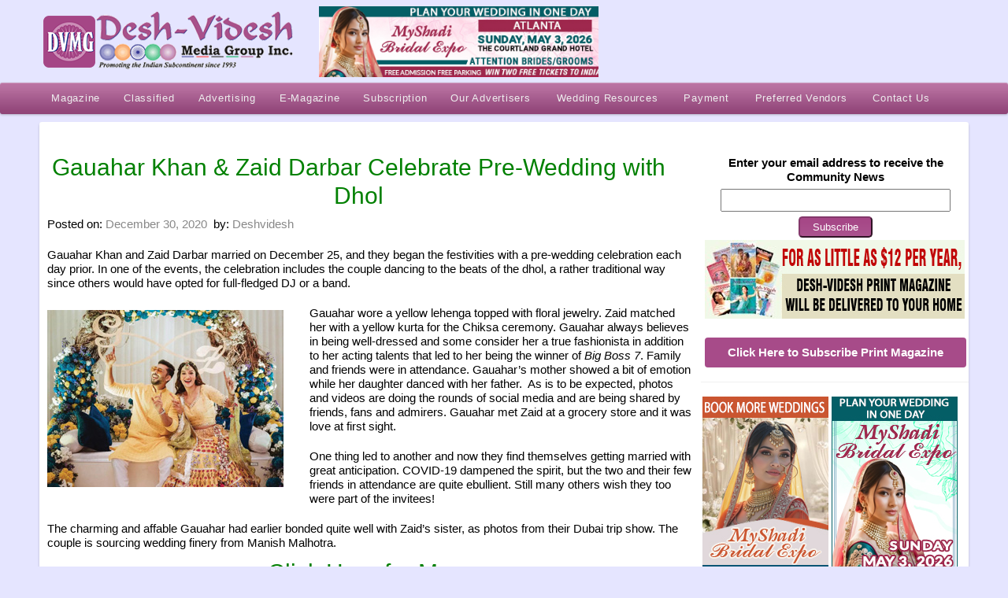

--- FILE ---
content_type: text/css
request_url: https://www.deshvidesh.com/wp-content/themes/deshvidesh/shortcodes.css
body_size: 10511
content:
.one_half{width:48%;}
.one_third{width:30.66%;}
.two_third{width:65.33%;}
.one_fourth{width:22%;}
.three_fourth{width:74%;}
.one_fifth{width:16.8%;}
.two_fifth{width:37.6%;}
.three_fifth{width:58.4%;}
.four_fifth{width:79.2%;}
.one_sixth{width:13.33%;}
.five_sixth{width:82.67%;}
.custom_column{position:relative;margin:0;float:left;}
.one_half,.one_third,.two_third,.three_fourth,.one_fourth,.one_fifth,.two_fifth,.three_fifth,.four_fifth,.one_sixth,.five_sixth{position:relative;margin-right:4%;float:left;min-height:1px;margin-bottom:0;}
.last{margin-right:0!important;clear:right;}

/* Clear Floats 
-------------------------------------------------------------- */
.clearboth,.divider_padding{width:100%;height:0px;line-height:0;font-size:0px;clear:both;display:block;}
.divider_padding{padding-bottom:40px}
#intro_inner:after,
#slider_module:after,
.jqueryslidemenu ul:after,
#content_inner:after,
#sidebar_inner:after,
#main_inner:after,
#outro_inner:after,
#footer_inner:after,
#sub_footer_inner:after,
.post_grid:after,
.post_list_module:after,
.single_post_module:after,
.post_nav_module:after,
.share_this_content:after,
.about_author_content:after,
.additional_posts_module:after,
.widget:after,.page:after,
.clearfix:after{content:" ";display:block;height:0;font-size:0;clear:both;visibility:hidden;}

/* 
===============================================================================================================
02. COLOR VARIATION CLASSES
=============================================================================================================== */

/* Backgrounds & Borders 
-------------------------------------------------------------- */
.red{background-color:#700 !important;border-color:#700 !important;}
.orange{background-color:#e98813 !important;border-color:#e98813 !important;}
.yellow{background-color:#f7c808 !important;border-color:#f7c808 !important;}
.green{background-color:#74941f !important;border-color:#74941f !important;}
.olive{background-color:#3a491a !important;border-color:#3a491a !important;}
.teal{background-color:#089 !important;border-color:#089 !important;}
.blue{background-color:#00437f !important;border-color:#00437f !important;}
.deepblue{background-color:#092334 !important;border-color:#092334 !important;}
.purple{background-color:#4b2c5a !important;border-color:#4b2c5a !important;}
.hotpink{background-color:#bc006e !important;border-color:#bc006e !important;}
.slategrey{background-color:#3b424a !important;border-color:#3b424a !important;}
.mauve{background-color:#625b56 !important;border-color:#625b56 !important;}
.pearl{background-color:#ab998f !important;border-color:#ab998f !important;}
.steelblue{background-color:#788794 !important;border-color:#788794 !important;}
.mossgreen{background-color:#717a75 !important;border-color:#717a75 !important;}
.wheat{background-color:#79745d !important;border-color:#79745d !important;}
.coffee{background-color:#372e25 !important;border-color:#372e25 !important;}
.copper{background-color:#6b3c02 !important;border-color:#6b3c02 !important;}
.silver{background-color:#ddd !important;border-color:#d0d0d0 !important;color:#444!important;}
.black{background-color:#111 !important;border-color:#111 !important;}
.white{background-color:#fff !important;border-color:#eee !important;color:#aaa!important;}
.white .colored_box_title{background:none;border-bottom:1px dashed #eee;color:#999;}
.titled_box_title.white{background:url(images/shortcodes/th.png) repeat-x 0 0 #F3F3F3;}
 
/* Icon Variations 
-------------------------------------------------------------- */
.red_sprite,.red_numbers li:before{background-image:url(images/shortcodes/sprites/custom_sprite_770000.png) !important;}
.orange_sprite,.orange_numbers li:before{background-image:url(images/shortcodes/sprites/custom_sprite_e98813.png) !important;}
.yellow_sprite,.yellow_numbers li:before{background-image:url(images/shortcodes/sprites/custom_sprite_f7c808.png) !important;}
.green_sprite,.green_numbers li:before{background-image:url(images/shortcodes/sprites/custom_sprite_74941f.png) !important;}
.olive_sprite,.olive_numbers li:before{background-image:url(images/shortcodes/sprites/custom_sprite_3a491a.png) !important;}
.teal_sprite,.teal_numbers li:before{background-image:url(images/shortcodes/sprites/custom_sprite_008899.png) !important;}
.blue_sprite,.blue_numbers li:before{background-image:url(images/shortcodes/sprites/custom_sprite_00437f.png) !important;}
.deepblue_sprite,.deepblue_numbers li:before{background-image:url(images/shortcodes/sprites/custom_sprite_092334.png) !important;}
.purple_sprite,.purple_numbers li:before{background-image:url(images/shortcodes/sprites/custom_sprite_4b2c5a.png) !important;}
.hotpink_sprite,.hotpink_numbers li:before{background-image:url(images/shortcodes/sprites/custom_sprite_bc006e.png) !important;}
.slategrey_sprite,.slategrey_numbers li:before{background-image:url(images/shortcodes/sprites/custom_sprite_3b424a.png) !important;}
.mauve_sprite,.mauve_numbers li:before{background-image:url(images/shortcodes/sprites/custom_sprite_625b56.png) !important;}
.pearl_sprite,.pearl_numbers li:before{background-image:url(images/shortcodes/sprites/custom_sprite_ab998f.png) !important;}
.steelblue_sprite,.steelblue_numbers li:before{background-image:url(images/shortcodes/sprites/custom_sprite_788794.png) !important;}
.mossgreen_sprite,.mossgreen_numbers li:before{background-image:url(images/shortcodes/sprites/custom_sprite_717a75.png) !important;}
.wheat_sprite,.wheat_numbers li:before{background-image:url(images/shortcodes/sprites/custom_sprite_79745d.png) !important;}
.coffee_sprite,.coffee_numbers li:before{background-image:url(images/shortcodes/sprites/custom_sprite_372e25.png) !important;}
.copper_sprite,.copper_numbers li:before{background-image:url(images/shortcodes/sprites/custom_sprite_6b3c02.png) !important;}
.silver_sprite,.silver_numbers li:before{background-image:url(images/shortcodes/sprites/custom_sprite_dddddd.png) !important;}
.black_sprite,.black_numbers li:before{background-image:url(images/shortcodes/sprites/custom_sprite_222222.png) !important;}

/* Text Variations 
-------------------------------------------------------------- */
.red_text,.red_sprite a{color:#700 !important;}
.orange_text,.orange_sprite a{color:#e98813 !important;}
.yellow_text,.yellow_sprite a{color:#f7c808 !important;}
.green_text,.green_sprite a{color:#74941f !important;}
.olive_text,.olive_sprite a{color:#3a491a !important;}
.teal_text,.teal_sprite a{color:#089 !important;}
.blue_text,.blue_sprite a{color:#00437f !important;}
.deepblue_text,.deepblue_sprite a{color:#092334 !important;}
.purple_text,.purple_sprite a{color:#4b2c5a !important;}
.hotpink_text,.hotpink_sprite a{color:#bc006e !important;}
.slategrey_text,.slategrey_sprite a{color:#3b424a !important;}
.mauve_text,.mauve_sprite a{color:#625b56 !important;}
.pearl_text,.pearl_sprite a{color:#ab998f !important;}
.steelblue_text,.steelblue_sprite a{color:#788794 !important;}
.mossgreen_text,.mossgreen_sprite a{color:#717a75 !important;}
.wheat_text,.wheat_sprite a{color:#79745d !important;}
.coffee_text,.coffee_sprite a{color:#372e25 !important;}
.copper_text,.copper_sprite a{color:#6b3c02 !important;}
.silver_text,.silver_sprite a{color:#ddd !important;}
.black_text,.black_sprite a{color:#111 !important;}

/* 
===============================================================================================================
03. FANCY BUTTONS & LINKS
=============================================================================================================== */

/* Fancy Buttons 
-------------------------------------------------------------- */
.button_link,.fancy_button,#searchsubmit,#submit{background:url(images/shortcodes/button_overlay.png) repeat-x 0 0 #111;text-transform:uppercase;border:1px solid #111;margin:5px 10px 5px 0;display:inline-block;letter-spacing:1px;padding:10px 30px;line-height:15px;font-size:12px;color:#f8f8f8;}
.button_link:hover,.fancy_button:hover,#searchsubmit:hover,#submit:hover{text-decoration:none!important;cursor:pointer;color:#fff;}
.fancy_button::-moz-focus-inner{border:0;padding:0;}
.small_button{line-height:10px;font-size:10px;padding:8px 15px 7px;}
.large_button,.call_to_action{font-size:18px;padding:15px 40px;}

/* Fancy Links 
-------------------------------------------------------------- */
.email_link{padding-left:22px;margin-right:10px;background:url(images/shortcodes/sprites/custom_sprite_dddddd.png) no-repeat -340px -283px;}
.twitter_link{padding-left:22px;margin-right:10px;background:url(images/shortcodes/sprites/custom_sprite_dddddd.png) no-repeat -659px -85px;}
.download_link{padding-left:22px;margin-right:10px;background:url(images/shortcodes/sprites/custom_sprite_dddddd.png) no-repeat -262px -363px;}
.fancy_link{margin-right:10px;display:inline-block;}
.fancy_link:hover{text-decoration:underline;}
.download_link:hover,.email_link:hover,.download_link:hover{text-decoration:underline!important;}

/* Simple Form Styles 
-------------------------------------------------------------- */
.textfield,.password,#s{border:1px solid #eee;background:transparent;padding:10px;}
.textarea,#comment{border:1px solid #eee;background:transparent;padding:10px;width:97%;}
.textfield_label{display: inline-block;margin-left: 10px;}
#commentform p{margin-bottom:10px;}
#footer #s,#footer .textfield,#footer .password,#footer .textarea{background:url(images/shortcodes/dark_opacity_strip.png) repeat-x 0 85%;border-color:rgba(0,0,0,0.15) rgba(0,0,0,0.06) rgba(255,255,255,0.15) rgba(0,0,0,0.06);border-style:solid;border-width:1px;color:inherit;overflow:hidden;}
#footer .textarea{background-position: 0 90%;} 
#footer #s:focus,#footer .textfield:focus,#footer .textarea:focus{opacity:.8;}

/* Search Widget 
-------------------------------------------------------------- */
#searchsubmit{font-size:11px;margin-right:0;padding: 10px 18px;}
.screen-reader-text{display:none;}

/* 
===============================================================================================================
04. FANCY FORMS SHORTCODE
=============================================================================================================== */

/* Forms Shortcode
-------------------------------------------------------------- */
.mysite_form_row{margin-bottom:10px;}
.mysite_form_row label:first-child{display:block;}
.radio_row label:first-child,.checkbox_row label:first-child{display:inline-block;padding-right:10px;}
.mysite_required,.mysite_name_required,.mysite_email_required,.mysite_zip_required,.mysite_date_required{display:none;}
.mysite_form .checkbox{float:left;}
.mysite_form .textfield{width:200px;}
.mysite_form .textarea{width:80%;}
.radio_label{padding-right:10px;}
.mysite_form .checkbox,.mysite_form .radio{width:20px;height:25px;padding:0 5px 0 0;background:url(images/shortcodes/checkbox.png) no-repeat;display:inline-block;vertical-align:middle;line-height:25px;}
.mysite_form .radio{background:url(images/shortcodes/radio.png) no-repeat;}
.mysite_form .select{background:url(images/shortcodes/select.png) no-repeat right 0;border:1px solid #E0E0E0;color:#aaa;height:35px;line-height:35px;overflow:hidden;padding:0 10px;position:absolute;width:200px;}
.mysite_form select.styled{height:35px!important;width:223px!important;}

/* Contact Form Widget 
-------------------------------------------------------------- */
.mysite_contact_form_widget .name_row label,.mysite_contact_form_widget .email_row label,.mysite_contact_form_widget .captcha_row label{width:30%;float:right;}
.mysite_contact_form_widget .textarea_row label:first-child{display:none;}
.mysite_contact_form_widget .textfield{width:55%;}
.mysite_contact_form_widget .textarea{width:85%;}

/* Required Error
-------------------------------------------------------------- */
.mysite_message.errors{color:#c31b00;padding:15px 20px;margin-bottom:20px;letter-spacing:.3px;background:#ffcccc;border:1px solid #ff9999;}
.mysite_message.errors ul{list-style:none;margin:0;padding:0;}
.mysite_message.errors li{background:url(images/shortcodes/error.png) no-repeat 0 2px;padding-left:22px;}
.required_error{border:1px solid #ff9999!important;}

/*
=============================================================================================================== 
05. FANCY BOXES
=============================================================================================================== */

.colored_box_content,.fancy_box_content,.titled_box_content{position:relative;overflow:hidden;clear:both;padding:20px;}
.colored_box p:last-child,.fancy_box_content p:last-child,.titled_box_content p:last-child{margin-bottom:10px;}

/* Fancy Boxes 
-------------------------------------------------------------- */
.fancy_box{border:1px solid #fff;margin:2px 2px 20px;color:#888;background-color:#f8f8f8;}
.fancy_box_title{font-size:12px;line-height:30px;text-transform:uppercase;letter-spacing:1px;border-bottom:1px solid #fff;margin:0;padding:5px 20px;background:#f3f3f3 url(images/shortcodes/th.png) 0 0 repeat-x;}
.colored_box{background:url(images/shortcodes/button_overlay.png) repeat-x 0 0 #111;border:1px solid #111;margin-bottom:20px;color:#fff;}
.colored_box_title{background:url(images/shortcodes/colored_box_title.png) repeat-x bottom right;padding:10px 20px;}
.titled_box{margin-bottom:20px;color:#888;}
.titled_box_title{background:url(images/shortcodes/button_overlay.png) repeat-x 0 0 #111;border:1px solid #111;padding:10px 20px;}
.titled_box_content{padding:20px;border:1px solid #e5e5e5;margin:0;}
.colored_box_title,.titled_box_title{text-transform:uppercase;letter-spacing:1px;line-height:10px;font-size:11px;color:#fff;margin:0;}

/* Fancy Code & Pre Boxes 
-------------------------------------------------------------- */
code,pre{font-family:"Courier New","Consolas",Courier,monospace;white-space:pre;overflow:auto;font-size:11px;margin-bottom:20px;}
.fancy_code_box,.fancy_pre_box{border:1px solid #eee;margin-bottom:20px;line-height:20px;background:#fff;padding:0 20px;display:block;overflow:auto;}
.fancy_code_box{background:url(images/shortcodes/code.gif) repeat 0 0;border-top:transparent;}

/* Alert Boxes 
-------------------------------------------------------------- */
.download_box,.warning_box,.success_box,.info_box,.note_box{padding:20px 15px 20px 55px;margin-bottom:20px;font-size:14px;letter-spacing:.3px;}
.download_box a,.warning_box a,.success_box a,.info_box a,.note_box a{text-decoration:underline !important;}
.info_box{background:#bfe4f9 url(images/shortcodes/icons/info.png) no-repeat 10px 15px;border:1px solid #68a2cf;}
.note_box{background:#fdebae url(images/shortcodes/icons/notebook.png) no-repeat 10px 15px;border:1px solid #e6c555;}
.warning_box{background:#ffcccc url(images/shortcodes/icons/stop.png) no-repeat 10px 15px;border:1px solid #ff9999;}
.download_box{background:#dee3ab url(images/shortcodes/icons/down_alt.png) no-repeat 10px 15px;border:1px solid #a3c159;}
.info_box,.info_box a{color:#2e6093;}
.note_box,.note_box a{color:#9e660d;}
.warning_box,.warning_box a{color:#c31b00;}
.download_box,.download_box a{color:#5e6f33;}

/* 
===============================================================================================================
06. FANCY IMAGES & GALLERIES
=============================================================================================================== */

/* Framed Images Etc. 
-------------------------------------------------------------- */
.wp-caption{margin-bottom:20px;padding-top:12px;text-align:center;}
.wp-caption-text{margin-bottom:0px;text-align:center;}
.single_post_image a,.single_post_image a:hover,
.post_grid_image a,.post_grid_image a:hover,
.post_list_image a,.post_list_image a:hover,
.positioning a,.positioning a:hover,
.fancy_image_load,.fancy_image_load:hover{text-decoration:none!important;}

/* Image Effect
-------------------------------------------------------------- */
.shadow_frame{display:inline-block;position:relative;}
.shadow_frame img{display:block;margin:0 auto;position:relative;}
.shadow_frame .image_shadow{min-height:8px;}
.transparent_frame{position:relative;display:inline-block;}
.transparent_border{position:absolute;top:0;left:0;border:5px solid #000;opacity:.15;width:290px;height:217px;}

/* Fancy Images
-------------------------------------------------------------- */
.fancy_images{margin-left:-20px;}
.fancy_image{float:left;margin-left:20px;margin-bottom:20px;}
.fancy_images.has_captions .fancy_image_load img{padding-bottom:25px;}
.fancy_images.has_captions .fancy_image{margin-bottom:45px;}
.fancy_image_caption{bottom:-17px;color:#aaa;font-size:11px;height:20px;overflow:hidden;position:absolute;text-align:center;text-shadow:1px 1px 0 #fff;width:100%;}
 
/* Nivo Slider Shortcode
-------------------------------------------------------------- */
.nivoSlider{position:relative;}
.nivoSlider img{position:absolute;top:0px;left:0px;}
.nivoSlider a.nivo-imageLink{position:absolute;top:0px;left:0px;width:100%;height:100%;border:0;padding:0;margin:0;z-index:6;display:none;}
.nivo-slice{display:block;position:absolute;z-index:5;height:100%;}
.nivo-box{display:block;position:absolute;z-index:5;}
.nivo-caption{position:absolute;left:0px;bottom:0px;background:#000;color:#fff;opacity:0.8;width:100%;z-index:8;}
.nivo-caption p{padding:10px 20px;margin:0;}
.nivo-caption a{display:inline !important;}
.nivo-html-caption{display:none;}
.nivo-controlNav{float:right;padding:10px;}
.nivo-controlNav a{position:relative;z-index:9;cursor:pointer;display:block;width:22px;height:22px;background:url(images/sliders/nivo_bullets.png) no-repeat;text-indent:-9999px;border:0;margin-right:3px;float:left;}
.nivo-controlNav a.active{font-weight:bold;background-position:0 -22px;}
.nivo-directionNav a{position:absolute;top:45%;z-index:9;cursor:pointer;display:block;width:40px;height:40px;background:url(images/sliders/nivo_arrows.png) no-repeat;text-indent:-9999px;border:0;}
a.nivo-nextNav{background-position:-40px 0;right:15px;}
a.nivo-prevNav{left:15px;}

/* PNG Preloaders
-------------------------------------------------------------- */
.post_list_image,.mysite_form_row,.mysite_nivo_sc{position:relative;}
.mysite_preloader,.mysite_preloader_large{position:absolute;top:50%;margin-top:-17px;left:50%;margin-left:-17px; display:none;}
.mysite_preloader img,.mysite_preloader_large img,.mysite_contact_feedback img{height:35px;width:35px;padding:0!important;margin:0!important;outline:none!important;border:none!important;background-color:transparent!important;}
.mysite_contact_feedback{display:none;vertical-align:top;margin-left:0px;margin-top:10px;height:30px;overflow:hidden;}
.mysite_contact_feedback img{width:16px;height:30px;background-position:bottom left;}
.mysite_preloader img{width:26px;height:26px;}

/* 
===============================================================================================================
07. FANCY TYPOGRAPHY
=============================================================================================================== */

/* Fancy Lists 
-------------------------------------------------------------- */
.fancy_list,.sitemap_list{padding-left:0;}
.fancy_list li,.sitemap_list li{padding-left:22px;list-style:none;margin-top:5px;background:url(images/shortcodes/sprites/custom_sprite_dddddd.png) no-repeat -303px -320px;}
.fancy_list .comment_list{background:url(images/shortcodes/sprites/custom_sprite_dddddd.png) no-repeat -380px -241px;}
.fancy_list .bullet_list{background:url(images/shortcodes/sprites/custom_sprite_dddddd.png) no-repeat -67px -557px;}
.fancy_list .check_list{background:url(images/shortcodes/sprites/custom_sprite_dddddd.png) no-repeat -461px -161px;}
.fancy_list .minus_list{background:url(images/shortcodes/sprites/custom_sprite_dddddd.png) no-repeat -101px -518px;}
.fancy_list .plus_list{background:url(images/shortcodes/sprites/custom_sprite_dddddd.png) no-repeat -141px -478px;}
.fancy_list .star_list{background:url(images/shortcodes/sprites/custom_sprite_dddddd.png) no-repeat -581px -41px;}
.fancy_list .arrow_list{background:url(images/shortcodes/sprites/custom_sprite_dddddd.png) no-repeat -303px -320px;}
.fancy_list .circle_arrow{background:url(images/shortcodes/sprites/custom_sprite_dddddd.png) no-repeat -619px -2px;}
.fancy_list .triangle_arrow{background:url(images/shortcodes/sprites/custom_sprite_dddddd.png) no-repeat -500px -124px;}
.sitemap_list .children{padding-left:0;}

/* Icons
-------------------------------------------------------------- */
.icon_teaser{margin-bottom:20px;}
.icon_teaser .icon{float:left;padding-right:10px;padding-top:0;}
.icon_teaser .icon_text{overflow:hidden;}
.icon_teaser_link{display:inline-block;}
.icon_teaser h3{margin-bottom:5px;line-height:25px;}
.icon_teaser p{margin-bottom:5px;}
.icon_banner{border:1px solid rgba(0,0,0,.03);background:url(images/shortcodes/icon_banner_bg.png) repeat-x center top;
box-shadow:0 1px 0 #fff inset,-1px 0 0 rgba(255,255,255,0.5) inset,1px 0 0 rgba(255,255,255,0.5) inset,0 1px 1px rgba(0,0,0,0.02);
display:block;height:128px;text-align:center;margin-bottom:10px;}
.icon_banner .icon{display:block;padding-top:27px;}

/* Dropcaps 
-------------------------------------------------------------- */
.dropcap,.dropcap3,.dropcap4{text-align:center;float:left;color:#fff;}
.dropcap {background:url(images/shortcodes/sprites/custom_sprite_dddddd.png) no-repeat -7px -343px;margin:0 10px -5px 0;line-height:42px;font-size:25px;height:44px;width:40px;}
.dropcap4{background:url(images/shortcodes/button_overlay.png) repeat-x 0 0 #111;border:1px solid #111;line-height:35px;margin:0 10px 0 0;font-size:17px;height:35px;width:35px;}
.dropcap3{background:url(images/shortcodes/sprites/custom_sprite_dddddd.png) no-repeat -6px -406px;line-height:35px;margin-right:5px;font-size:15px;height:40px;width:40px;}
.dropcap2{display:block;float:left;font-size:40px;line-height:40px;margin:0 8px -5px 0;}

/* Pullquotes 
-------------------------------------------------------------- */
.pullquote,.pullquote2,.pullquote3,.pullquote4{display:inline-block;float:left;margin-right:4%;margin-top:20px!important;margin-bottom:20px!important;width:40%;}
.pullquote,.pullquote2,.pullquote3{font-family:"Times New Roman",Georgia,Times,serif;letter-spacing:-.5px;font-size:22px;line-height:30px;}
.pullquote{border:1px solid #fff;padding:19px;}
.pullquote2{border-left:3px solid;font-size:16px;line-height:25px;letter-spacing:0;padding:0 0 0 17px;width:36%;}
.pullquote3{border-top:4px double #e0e0e0;border-bottom:4px double #e0e0e0;padding:22px 0;margin-top:20px !important;}
.pullquote4{background:url(images/shortcodes/button_overlay.png) repeat-x 0 0 #111;border:1px solid #111;color:#f8f8f8;padding:19px;font-size:14px;}
.quotes:before{content:'\201C';font-weight:bold;margin-right:5px;font-size:150%;display:inline;vertical-align:middle;}
.quotes:after{content:'\201D';font-weight:bold;margin-left:5px;font-size:150%;display:inline;vertical-align:middle;}
.pullquote.aligncenter,.pullquote2.aligncenter,.pullquote3.aligncenter,.pullquote4.aligncenter{float:none;text-align:left;width:auto;display:block;}
.pullquote.alignleft,.pullquote.aligncenter{margin-left:2px;}
.pullquote.alignright,.pullquote.aligncenter{margin-right:2px;}

/* Blockquotes 
-------------------------------------------------------------- */
blockquote{font-size:14px;margin:20px 0;padding:5px 5px 5px 45px;background:url(images/shortcodes/sprites/custom_sprite_dddddd.png) no-repeat 0 -619px;}
blockquote p{margin-bottom:0;}
cite{font-size:10px;color:#aaa;}

/* Fancy Tables 
-------------------------------------------------------------- */
.minimal_table,.fancy_table{border-collapse:separate;margin-bottom:20px;border-spacing:0;width:100%;vertical-align:middle;}
.minimal_table th{background:#333;color:#fff;font-size:11px;padding:10px 20px;text-transform:uppercase;letter-spacing:1px;font-weight:normal;vertical-align:middle;text-align:left;}
.minimal_table td{padding:10px 20px;border-bottom:1px solid #e9e9e9;}
.fancy_table{width:99%;border:1px solid #fff;}
.fancy_table th{letter-spacing:1px;font-weight:normal;vertical-align:middle;border-bottom:1px solid #fff;background:#f3f3f3 url(images/shortcodes/th.png) 0 0 repeat-x;text-align:center;padding:15px 20px;text-shadow:1px 1px 1px #fff;font-size:14px;}
.fancy_table td{padding:10px 20px;border-top:1px solid #eee;text-align:center;}
.fancy_table tr:hover{background:#f3f3f3 url(images/shortcodes/th.png) 0 0 repeat-x;}
.fancy_table th:first-child,.fancy_table td:first-child{text-align:left;padding-left:30px;}

/* Highlight Styles 
-------------------------------------------------------------- */
.highlight{padding:2px 6px;color:#fff;background:#111;}
.highlight2{padding:1px;border-bottom:1px dashed;font-style:italic;}

/* Fancy Headers 
-------------------------------------------------------------- */
.fancy_header{margin-bottom: 20px;
padding: 6px 0px;
background: #a54686;
width: 100%;
text-align: center;}
.fancy_header span{background-color:#888;color: #fff;
font-size: 18px;
letter-spacing: 0px;
padding: 4px 12px;
background-image: none !important;}
.fancy_header3{background:url(images/shortcodes/stripes.png) repeat 0 0;clear:both;line-height:12px;margin:14px 0;padding-left:0;padding-bottom:0;}
.fancy_header3 span{background-color:#f9f9f9;color:#888;font-size:12px;letter-spacing:1px;padding-right:5px;text-transform:uppercase;}
.fancy_header2{margin-bottom:30px;display:block;position:relative;text-align:center;}
.fancy_header2 span{text-shadow:0 1px 1px #fff;border:4px solid #eee;border:4px solid rgba(0,0,0,0.02);color:#c5c5c5;color:rgba(0,0,0,0.15);background:url(images/shortcodes/fancy_header2.jpg) repeat 0 center;font-family:georgia;font-size:20px;line-height:30px;font-style:italic;display:block;padding:70px 20px;overflow:hidden;}
.fancy_header2 span:first-line{font-size:60px;line-height:100%;}
.fancy_header2 span small{font-size:90%;}
.fancy_header2 span br{margin-bottom:10px;}

/* Fancy Dividers 
-------------------------------------------------------------- */
.divider{background:url(images/shortcodes/inset_line.png) left center no-repeat;clear:both;display:block;height:20px;margin:30px 0;text-align:right;width:100%;}
.top{background-position:right center;}
.top a{color:#ccc;display:block;font-size:8px;line-height:18px;text-decoration:none;}
.top a:hover{text-decoration:none;}
hr{margin-top:20px;margin-bottom:19px;background:#eee;color:#eee;height:1px;}

/* 
===============================================================================================================
08. JQUERY TABS
=============================================================================================================== */

.featured_tabs li,.tabs li,.tabs_framed li,.tabs_button li,.tabs_vertical li{padding:0;margin:0;list-style-type:none;float:left;}
.featured_tabs a,.tabs a,.tabs_framed a,.tabs_button a,.tabs_vertical a{display:block;text-decoration:none;position:relative;text-transform:uppercase;letter-spacing:1px;font-size:10px;line-height:10px;}

/* Tabs 
-------------------------------------------------------------- */
.tabs{padding:5px 1px;margin:0;list-style-type:none;height:30px;background:url(images/shortcodes/divider_shadow_inset.png) no-repeat right 32px;border-bottom:1px solid #fff;}
.tabs a{height:25px;margin-right:20px;padding:0 0 10px 1px;}
.tabs a:hover{text-decoration:none;color:#444;}
.tabs a.current{cursor:default;color:#333;cursor:default;background:url(images/shortcodes/up-arrow.png) no-repeat center bottom;}
.tabs_content{display:none;padding:20px 0;}
.tabs_container{margin-bottom:40px;}

/* Framed Tabs 
-------------------------------------------------------------- */
.tabs_framed{padding:0;margin:0;list-style-type:none;clear:left;height:25px;border-bottom:1px solid #E5E5E5;}
.tabs_framed a{border:1px solid #E5E5E5;background:#fafafa;padding:7px 30px;margin-right:2px;color:#ccc;}
.tabs_framed a:hover{text-decoration:none;background:#fff;color:#999;}
.tabs_framed a.current{cursor:default;border-bottom:1px solid #fff;color:#333;background:#fff;}
.tabs_framed_content{display:none;background-color:#fff;border:1px solid #E5E5E5;border-width:0 1px 1px 1px;padding:15px 30px;}
.tabs_framed_container{margin-bottom:40px;}

/* Button Tabs 
-------------------------------------------------------------- */
.tabs_button{padding:0;margin:0;list-style-type:none;height:30px;}
.tabs_button a{padding:5px 0;margin-right:20px;}
.tabs_button a:hover{text-decoration:none;color:#888;}
.tabs_button a.current{cursor:default;color:#eee;padding:5px 15px;cursor:default;background:url(images/shortcodes/button_overlay.png) repeat-x 0 0 #111;border:1px solid #111;}
.tabs_button_content{display:none;padding:20px 0;overflow:visible;}
.tabs_button_container{margin-bottom:20px;}

/* Vertical Tabs 
-------------------------------------------------------------- */
.tabs_vertical,.featured_tabs{padding:0;margin:0;list-style-type:none;text-shadow:0px 1px 1px #fff;font-size:16px;}
.tabs_vertical li,.featured_tabs li{float:none;background:url(images/shortcodes/tab_middle.png) right 0 repeat-y;}
.tabs_vertical li a,.featured_tabs li a{z-index:20;line-height:20px;padding:10px 0;color:#aaa;margin-right:1px;}
.tabs_vertical a:hover,.featured_tabs a:hover{text-decoration:none;color:#888;}
.tabs_vertical_frame,.featured_tabs_frame{float:left;width:240px;margin-bottom:90px;position:relative;}
.tabs_vertical_frame .bg_top,.featured_tabs_frame .bg_top{height:81px;position:absolute;width:100%;}
.tabs_vertical_frame .bg_bottom,.featured_tabs_frame .bg_bottom{background:url(images/shortcodes/tab_bottom.png) right top no-repeat;height:90px;position:absolute;width:100%;}
.tabs_vertical li:first-child,.featured_tabs li:first-child{background:url(images/shortcodes/tab_top.png) right 0 no-repeat;}
.tabs_vertical_content,.featured_tabs_content{display:block;overflow:hidden;padding-left:4%;padding-top:5px;}
.tabs_vertical li.current,.featured_tabs li.current_page_item{background:none;}
.tabs_vertical li.current span,.featured_tabs li.current_page_item span{background:url(images/shortcodes/sprites/custom_sprite_dddddd.png) no-repeat right 1px;display:block;height:26px;margin-top:-13px;position:absolute;right:0;top:50%;width:30px;}

/* 
===============================================================================================================
09. JQUERY TOGGLES
=============================================================================================================== */

/* Minimal Toggles 
-------------------------------------------------------------- */
.toggle,.toggle_accordion{background:url(images/shortcodes/sprites/custom_sprite_dddddd.png) no-repeat -222px -395px;line-height:30px;margin-bottom:15px;position:relative;padding:0 0 0 30px;clear:both;}
.toggle a,.toggle_accordion a{color:inherit;display:block;font-size:16px;font-weight:normal;letter-spacing:0.4px;line-height:30px;text-decoration:none;text-transform:none;}
.toggle a:hover,.toggle_accordion a:hover{text-decoration:none;}
.active{background:url(images/shortcodes/sprites/custom_sprite_dddddd.png) no-repeat -182px -434px;}
.toggle_content{clear:both;margin:0 0 20px 30px;overflow:hidden;}

/* Framed Toggles 
-------------------------------------------------------------- */
.toggle_frame{padding:0 20px;padding-top:15px;margin:15px 2px;border:1px solid #fff;background:#f4f4f4;}
.toggle_frame .toggle,.toggle_frame .toggle_accordion{background-position:-141px -474px;}
.toggle_frame .active{background-position:-101px -514px;}
.toggle_frame .toggle_content{border:0;padding:0px;}
.toggle_frame .toggle_content .block{padding:0px;}

/* 
===============================================================================================================
10. JQUERY TOOLTIPS
=============================================================================================================== */

/* Shared Styles 
-------------------------------------------------------------- */
.ui-cluetip-content{padding:15px 20px;}
#cluetip-close{position:absolute;top:6px;right:6px;font-size:0px;width:16px;height:15px;background:url(images/shortcodes/close_tooltip.png) no-repeat center center transparent;cursor:pointer;}
#cluetip-extra,.entry .tooltip_load{display:none;}

/* Default Skin
-------------------------------------------------------------- */
.cluetip-default{background:url(images/shortcodes/button_overlay.png) repeat-x 0 0 #111;border:1px solid #111;color:#fff;}
.cluetip-default .cluetip-arrows{display:none;position:absolute;top:0;left:-10px;height:0px!important;width:0px!important;background:transparent!important;border:10px solid transparent;}
.clue-right-default .cluetip-arrows{border-right-color:#111;border-left-color:transparent!important;border-top-color:transparent!important;border-bottom-color:transparent!important;margin-left:-10px;}
.clue-left-default .cluetip-arrows{border-right-color:transparent!important;border-left-color:#111;border-top-color:transparent!important;border-bottom-color:transparent!important;left:100%;margin-right:-10px;}
.clue-top-default .cluetip-arrows{border-right-color:transparent!important;border-left-color:transparent!important;border-top-color:#111;border-bottom-color:transparent!important;top:100%;left:50%;margin-left:-10px;}
.clue-bottom-default .cluetip-arrows{border-right-color:transparent!important;border-left-color:transparent!important;border-top-color:transparent!important;border-bottom-color:#111;top:-20px;left:50%;margin-left:-10px;}

/* Minimal Skin
-------------------------------------------------------------- */
.cluetip-minimal{background: #222;border:1px solid #222;color:#ddd;}
.cluetip-minimal .cluetip-arrows{display:none;position:absolute;top:-2px;left:-8px;height:0px!important;width:0px!important;background:transparent!important;border:8px solid transparent;}
.clue-right-minimal .cluetip-arrows{border-right-color:#222;border-left-color:transparent!important;border-top-color:transparent!important;border-bottom-color:transparent!important;margin-left:-8px;}
.clue-left-minimal .cluetip-arrows{border-right-color:transparent!important;border-left-color:#222;border-top-color:transparent!important;border-bottom-color:transparent!important;left:100%;margin-right:-8px;}
.clue-top-minimal .cluetip-arrows{border-right-color:transparent!important;border-left-color:transparent!important;border-top-color:#222;border-bottom-color:transparent!important;top:100%;left:50%;margin-left:-8px;}
.clue-bottom-minimal .cluetip-arrows{border-right-color:transparent!important;border-left-color:transparent!important;border-top-color:transparent!important;border-bottom-color:#222;top:-20px;left:50%;margin-left:-8px;}
.cluetip-minimal .ui-cluetip-content{padding:8px 15px;font-size:11px;line-height:17px;}

/* 
===============================================================================================================
11. TESTIMONIALS
=============================================================================================================== */
.testimonial_grid{overflow:hidden;}
.testimonial_grid .pullquote,.testimonial_grid .pullquote2,.testimonial_grid .pullquote3,.testimonial_grid .pullquote4{width:auto;}
.testimonial_grid .testimonial_author{display:block;margin-top:15px;overflow:hidden;}
.testimonial_image,.testimonial_meta{float:left;}
.testimonial_image{margin-right:15px;}
.testimonial_image img{vertical-align:baseline;}
.testimonial_meta{line-height:15px;padding-top:5px;letter-spacing:.5px;}
.testimonial_author_name{font-size:11px;}
.testimonial_author_website{font-size:9px;text-transform:lowercase;}
.testimonial_meta span{display:block;}
/* widget */
.mysite_testimonial_widget{position:relative;}
.mysite_testimonial_widget .testimonial_image{float:right;margin-left:15px;margin-right:0;}
.mysite_testimonial_widget .testimonial_meta{text-align:right;float:right;}
.widget_single_testimonial{padding:20px;}
.widget_testimonial_author{background:url(images/shortcodes/testimonials_bg.png) no-repeat right top;display:block;overflow:hidden;padding-top:20px;height:40px;}
.testimonial_nav{bottom:65px;position:absolute;right:12px;}
.testimonial_next,.testimonial_prev{text-indent:-9999em;width:10px;height:20px;display:inline-block;cursor:pointer;}
.testimonial_prev{background:url(images/shortcodes/prev_arrow.png) no-repeat center center;}
.testimonial_next{background:url(images/shortcodes/next_arrow.png) no-repeat center center;}

/* 
===============================================================================================================
12. BLOG & PORTFOLIO SHORTCODES
=============================================================================================================== */

/* Post Grids 
-------------------------------------------------------------- */
.post_grid{margin-bottom:20px;}
.post_grid_module{position:relative;margin-bottom:40px;}
.post_grid_image{margin-bottom:20px;display:block;}
.post_grid_content{position:relative;}

/* Post Lists 
-------------------------------------------------------------- */
.post_list{margin-bottom:20px;padding-left:0;}
.post_list_module{position:relative;list-style:none;margin:0;padding:0;margin-bottom:40px;}
.post_list_image{float:left;margin-right:4%;}
.post_list_content{overflow:hidden;}
.small_post_list .post_list_module{margin-bottom:20px;}

/* Shared Styles 
-------------------------------------------------------------- */
.post_title a:hover{text-decoration:none!important;}
.post_meta{margin-bottom:10px;font-size:9px;}
.post_meta span{margin-right:5px;}
.post_excerpt{margin-bottom:10px;}

/* Social Media 
-------------------------------------------------------------- */
.mysite_sociable{float:left;margin-right:20px;}

/* Pagenavi 
-------------------------------------------------------------- */
.wp-pagenavi,.paged-navigation{font-size:9px;letter-spacing:1.6px;text-transform:uppercase;clear:both;padding-top:10px;height:40px;text-align:left;}
.wp-pagenavi .pagenavi-pages{margin-right:4px;}
.wp-pagenavi a,.wp-pagenavi .current,.wp-pagenavi .extend,.page-numbers{margin:2px;padding:4px 5px;}
.pagenavi-page,.page-numbers,.wp-pagenavi .current{border:1px solid transparent;}
.paged-navigation .next,.paged-navigation .prev{border:0;background:none;}
.paged-navigation .page-numbers{margin:0;}
.wp-pagenavi .current,.paged-navigation .current{color:#eee;}
.wp-pagenavi a:hover,.paged-navigation a:hover{text-decoration:none;}

/* 
===============================================================================================================
13. WIDGETS
=============================================================================================================== */

.widget li{padding-top:5px;padding-bottom:5px;}
.widget .fancy_list li{padding-top:0;}
.widget li ul{padding-top:5px;}
.textwidget{clear:both;}
.widget_tag_cloud a{padding:4px;}

/* Popular/Related/Recent Posts Widget 
-------------------------------------------------------------- */
.small_post_list .post_title{margin-bottom:0;}
.small_post_list .post_meta{margin-bottom:0;}

/* Twitter Widget 
-------------------------------------------------------------- */
.mysite_twitter_widget ul{list-style:none;padding-left:0;}
.mysite_twitter_widget li{background:url(images/shortcodes/sprites/custom_sprite_dddddd.png) no-repeat -538px -76px;padding-left:28px;}
.mysite_twitter_widget li a{display:block;}

/* Flickr Widget 
-------------------------------------------------------------- */
.flickr_wrap{position:relative;margin-left:-2px;margin-right:-6px;}
.flickr_badge_image{padding:0;float:left;line-height:100%;}
.flickr_badge_image img{padding:4px;margin:2px;}

/* WP Recent Comments 
-------------------------------------------------------------- */
#recentcomments{list-style:none;padding-left:0;}
.recentcomments{list-style:none;padding-left:25px !important;background:url(images/shortcodes/sprites/custom_sprite_dddddd.png) no-repeat -380px -237px;}

/* Contact Us Widget 
-------------------------------------------------------------- */
.contact_widget_name{background:url(images/shortcodes/sprites/custom_sprite_dddddd.png) no-repeat -420px -203px;}
.contact_widget_phone{background:url(images/shortcodes/sprites/custom_sprite_dddddd.png) no-repeat -379px -241px;}
.contact_widget_email{background:url(images/shortcodes/sprites/custom_sprite_dddddd.png) no-repeat -338px -281px;}
.contact_widget_name,.contact_widget_address,.contact_widget_city,.contact_widget_phone,.contact_widget_email{padding-left:25px;display:inline-block}

/* WP Calendar 
-------------------------------------------------------------- */
#wp-calendar{border-collapse:collapse;border-spacing:0;font-size:11px;margin-bottom:20px;text-align:center;vertical-align:middle;width:100%;}
#wp-calendar caption,#wp-calendar th,#wp-calendar td,#wp-calendar tfoot{padding:5px;}
tfoot td{border:none!important;}
#today{font-weight:bold;}
#next{text-align:right;}
#prev{text-align:left;}

/* RSS Widget 
-------------------------------------------------------------- */
.rss-date{color:#bbb;font-size:9px;text-transform:uppercase;letter-spacing:2px;display:block;margin-bottom:5px;}
.widget_rss li a{font-size:14px;display:block;margin-bottom:5px;}
.rssSummary{margin-bottom:5px;}

/*
===============================================================================================================
14. JCAROUSEL
=============================================================================================================== */

/* jCarousel Shared 
-------------------------------------------------------------- */
.jcarousel-direction-rtl{direction:rtl;}
.jcarousel-container-horizontal{width:auto;padding:0px 25px;}
.jcarousel-clip{overflow:hidden;}
.jcarousel-clip-horizontal{width:auto;height:auto;}
.jcarousel-item{width:auto;height:auto;}
/* Custom Nav */
.mysite_jcarousel{position:relative;margin-bottom:20px;}
.mysite_jcarousel_nav{position:absolute;width:100%;overflow:visible;top:50%;}
.mysite_jcarousel_nav span{position:relative;width:25px;height:25px;z-index:100;}
.mysite_jcarousel_prev{float:left;background:url(images/shortcodes/jcarousel_prev2.png) center center no-repeat;}
.mysite_jcarousel_next{float:right;background:url(images/shortcodes/jcarousel_next2.png) center center no-repeat;}
.mysite_jcarousel_prev:hover,.mysite_jcarousel_next:hover{cursor:pointer;opacity:.7;}
.jcarousel_prev_disabled,.jcarousel_next_disabled{cursor:default!important;opacity:.4!important;}

/* jCarousel Portfolios & Blogs 
-------------------------------------------------------------- */
.mysite_jcarousel_blog,
.mysite_jcarousel_portfolio{position:relative;}
.mysite_jcarousel_blog.has_jcarousel_text,
.mysite_jcarousel_portfolio.has_jcarousel_text{overflow:hidden;}
.blog_clip,.portfolio_clip{width:100%;overflow:hidden;}
.mysite_jcarousel_blog .jcarousel-container-horizontal,
.mysite_jcarousel_portfolio .jcarousel-container-horizontal{padding:0px;}
.jcarousel-clip-horizontal .blog_sc_img_load,
.jcarousel-clip-horizontal .portfolio_img_load{background:no-repeat scroll center center transparent;display:block;position:relative;}
/* With Text */
.mysite_jcarousel_text{position:relative;float:left;width:22%!important;margin-right:4%!important;}
.mysite_jcarousel_text+.blog_clip,
.mysite_jcarousel_text+.portfolio_clip{position:relative;float:left;width:74%!important;margin-right:0%!important;}
.mysite_jcarousel_text h2,.mysite_jcarousel_text h3,.mysite_jcarousel_text h4{margin-bottom:10px;}
.mysite_jcarousel_text .mysite_jcarousel_nav{position:relative;top:auto;margin-top:10px;}
.mysite_jcarousel_text .mysite_jcarousel_nav span{height:20px;width:20px;margin-right:5px;float:left;}
.mysite_jcarousel_text .mysite_jcarousel_prev{background:url(images/shortcodes/jcarousel_prev.png) center center no-repeat;}
.mysite_jcarousel_text .mysite_jcarousel_next{background:url(images/shortcodes/jcarousel_next.png) center center no-repeat;}
/* Without Text */
.no_jcarousel_text .mysite_jcarousel_prev{left:-25px;}
.no_jcarousel_text .mysite_jcarousel_next{right:-25px;}

/* 
===============================================================================================================
15. MISC
=============================================================================================================== */

/* Margins & Padding 
-------------------------------------------------------------- */
.margin0{margin-bottom:0px!important;}
.margin10{margin-bottom:10px!important;}
.margin20{margin-bottom:20px!important;}
.margin30{margin-bottom:30px!important;}
.margin40{margin-bottom:40px!important;}
.margin50{margin-bottom:50px!important;}
.margin60{margin-bottom:60px!important;}
.margin70{margin-bottom:70px!important;}
.margin80{margin-bottom:80px!important;}
.margin90{margin-bottom:90px!important;}
.margin100{margin-bottom:100px!important;}
.margin0,.margin10,.margin20,.margin30,.margin40,.margin50,.margin60,.margin70,.margin80,.margin90,.margin100{clear:both;overflow:hidden;}

/* Video Frames	
-------------------------------------------------------------- */
.video_frame{display:inline-block;}
.video_frame iframe{vertical-align:bottom;}

/* Alignment Shortcodes 
-------------------------------------------------------------- */
.aligncenter{display:block;margin:20px auto;text-align:center;clear:both;}
.alignright{float:right;margin:5px 0 20px 4%;}
.alignleft{float:left;margin:5px 4% 20px 0;}

/* Misc. Shortcodes 
-------------------------------------------------------------- */
.hidden{display:none;visibility:hidden;}
.fancy_amp{font-family:Baskerville,"Goudy Old Style","Hoefler Text",Palatino,cursive;font-size:130%;font-style:italic;}

/* SyntaxHighlighter
-------------------------------------------------------------- */
.syntaxhighlighter.msmw_syntax{background:#f8f8f8!important;border:1px solid #eee!important;width:99%!important;font-size:12px!important;margin:20px 0 30px!important}
.syntaxhighlighter.msmw_syntax .line{background:#f8f8f8!important;border-bottom:1px solid #eee!important;line-height:20px!important;height:20px!important;color:#222;}
.syntaxhighlighter.msmw_syntax .line.alt1{background:#fefefe!important;}
.syntaxhighlighter.msmw_syntax .line.alt2{background:#f8f8f8!important;}
.syntaxhighlighter.msmw_syntax .gutter .line{border-right:3px solid #eee!important;padding-right:5px!important;padding-left:25px!important;text-align:right!important;color:#afafaf!important;}
.syntaxhighlighter.msmw_syntax textarea{line-height:21px!important;}

/* 
===============================================================================================================
16. SQUEEZE
=============================================================================================================== */

.squeeze_page #content{font-size:14px;color:#222;line-height:150%;background:#fff!important;}
.squeeze_page #content p{margin-bottom:30px;}
.squeeze_page #intro{text-align:center;}
.squeeze_page #content .page_title{display:none;}

/* Typography
-------------------------------------------------------------- */
.squeeze_h1,.squeeze_h2,.squeeze_h3,.squeeze_h4,.squeeze_h5{font-weight:bold;display:block;line-height:150%;text-align:center;color:#000;margin-bottom:50px;margin-top:20px;}
.squeeze_h1 em,.squeeze_h2 em,.squeeze_h3 em,.squeeze_h4 em,.squeeze_h5 em{color:#c00;}
.squeeze_h1{font-size:32px;}
.squeeze_h2{font-size:25px;}
.squeeze_h3{font-size:20px;}
.squeeze_h4{font-size:17px;}
.squeeze_h5{font-size:15px;}
.highlight3{background:lightyellow;}
.highlight4{background:yellow;}
.fancy_strong strong,strong.fancy_strong{font-weight:bold;font-size:108%;color:#000;}
.fancy_strong2 strong,strong.fancy_strong2{font-weight:bold;font-size:108%;color:#000;background:lightyellow;}
.fancy_em em,em.fancy_em{color:#c00;font-size:118%;padding-right:2px;}

/* Squeeze Lists
-------------------------------------------------------------- */
.squeeze_list{padding-left:10px;margin-bottom:20px;margin-top:20px;}
.squeeze_list li{background:url(images/icons/squeeze/check.png) no-repeat 0 0;font-size:13px;margin-bottom:25px;list-style:none;padding-left:50px;min-height:35px;}
.squeeze_list.arrow_list li{background-image:url(images/icons/squeeze/arrow.png);}
.squeeze_list.alert_list li{background-image:url(images/icons/squeeze/alert.png);}
.squeeze_list.info_list li{background-image:url(images/icons/squeeze/info.png);}
.squeeze_list.no_list li{background-image:url(images/icons/squeeze/no.png);}
.squeeze_list.plus_list li{background-image:url(images/icons/squeeze/plus.png);}

/* Fancy Numbers
-------------------------------------------------------------- */
.fancy_numbers{margin:10px;padding:10px;counter-reset:li;list-style:none;font-size:13px;}
.fancy_numbers li{margin-bottom:25px;padding-left:50px;min-height:30px;list-style:none;position:relative;display:block;}
.fancy_numbers li:before{background:url(images/shortcodes/sprites/custom_sprite_222222.png) no-repeat -6px -406px;color:#fff;content:counter(li,decimal);counter-increment:li;font-size:15px;height:40px;left:0;line-height:35px;position:absolute;text-align:center;top:-5px;width:40px;}

/* Squeeze Boxes
-------------------------------------------------------------- */
.squeeze_box{background:#fff;border:3px dashed #c00;padding:40px;margin:40px;}
.squeeze_box2{background:#DFF2FC;border:2px dashed #68a2cf;padding:30px;margin:40px;}
.squeeze_box3{background:#FEF5D7;border:2px dashed #e6c555;padding:30px;margin:40px;}
.squeeze_box4{background:#FFE6E6;border:2px dashed #ff9999;padding:30px;margin:40px;}
.squeeze_box5{background:#EFF1D5;border:2px dashed #a3c159;padding:30px;margin:40px;}
.squeeze_box em{color:#c00!important;}
.squeeze_box2 em{color:#2e6093!important;}
.squeeze_box3 em{color:#9e660d!important;}
.squeeze_box4 em{color:#c31b00!important;}
.squeeze_box5 em{color:#5e6f33!important;}

/*
===============================================================================================================
17. PROGRESSIVE ENHANCEMENTS
=============================================================================================================== */

.ui-widget-content,.ui-cluetip-outer{border-radius:4px;}
.widget_single_testimonial{border-radius:2px;}

/* Transitions
-------------------------------------------------------------- */
.mysite_jcarousel_next,.mysite_jcarousel_prev,.testimonial_next:hover,.testimonial_prev:hover,
#searchsubmit,#submit,.hover_fade,.fancy_link,.fancy_button,.button_link,.tabs_framed a,.top a{opacity:1;
transition:all .5s ease;}
.testimonial_next,.testimonial_prev,#searchsubmit:hover,
#submit:hover,.hover_fade:hover,.fancy_link:hover,.fancy_button:hover,.button_link:hover,.top a:hover{opacity:.7;}

/* Gradients
-------------------------------------------------------------- */
.fancy_table,.titled_box_content,.fancy_box,.pullquote,.toggle_frame {
background-color:#f6f6f6;
background:linear-gradient(to bottom,#fff,#f6f6f6);}
.widget_single_testimonial{
background:url(styles/_rgba/black20.png);
background:linear-gradient(to bottom,rgba(0,0,0,.1),rgba(0,0,0,.2));}

/* Box Shadows
-------------------------------------------------------------- */
.ui-cluetip-outer{box-shadow:0px 1px 4px rgba(0,0,0,.6);}
.fancy_box_title{font-size: 16px;
line-height: 30px;
text-transform: uppercase;
letter-spacing: 0px;
border-bottom: 1px solid #a54686;
margin: 0;
padding: 5px 20px;
background: #a54686;
font-weight: bold;
color: #FFF;
text-align: center;}
.fancy_table,.fancy_box,.pullquote,.toggle_frame{box-shadow:0 1px 3px rgba(0,0,0,.1);}
.fancy_header2 span{box-shadow:0 0 1px rgba(0,0,0,0.2) inset;}
.tabs_vertical li a,.featured_tabs li a{box-shadow:0 1px 0 rgba(255,255,255,0.4),0 -1px 0 rgba(0,0,0,0.04) inset;}
.tabs_vertical li.current a,.featured_tabs li.current_page_item a{box-shadow:0 1px 0 rgba(0,0,0,0.04);}
.cluetip-minimal .ui-cluetip-outer,.mysite_preloader img,.mysite_preloader_large img,.mysite_contact_feedback img{box-shadow:none!important;}

/* 
===============================================================================================================
18. RESPONSIVENESS & MOBILE
=============================================================================================================== */

/* Responsive Slider
-------------------------------------------------------------- */
.mysite_responsive .single_responsive_slide img{max-width:100%;height:auto;}
.mysite_responsive #slider_module{height:auto;}
.mysite_responsive .flexslider_content{padding-top:20px;padding-bottom:20px;}
.mysite_responsive .flexslider .slides>li:first-child{display:block;}
.slider_content_left .flexslider{float:right;margin-left:30px;margin-bottom:20px;}
.slider_content_right .flexslider{float:left;margin-right:30px;margin-bottom:20px;}
.mysite_responsive .flex-direction-nav li a{z-index:10;}

/* Responsive Menu
-------------------------------------------------------------- */
.mysite_responsive.squeeze_page #responsive_menu,.mysite_responsive #responsive_menu{display:none;}
.mysite_responsive #responsive_menu .mysite_message{height:35px;line-height:35px;display:block;}
.mysite_responsive #responsive_menu .mysite_message a{color:inherit;text-decoration:underline;}
.mysite_responsive #responsive_menu .select{height:35px;line-height:35px;overflow:hidden;position:absolute;width:100%;}
.mysite_responsive #responsive_menu .select:hover{cursor:pointer;}
.mysite_responsive #responsive_menu select.styled{height:35px;width:100%!important;border:1px solid transparent;}
.mysite_responsive .video_frame{display:block;}
.mysite_responsive .video_frame:after{content:" ";display:block;height:0;font-size:0;clear:both;visibility:hidden;}

/* Media Queries
-------------------------------------------------------------- */ 
@media screen and (max-width: 998px){
.slider_content_left .flexslider,
.slider_content_right .flexslider{width:50%!important;}
.mysite_responsive.full_width #main{width:100%;}
.mysite_responsive.right_sidebar #main,
.mysite_responsive.left_sidebar #main{width:70%;}
.mysite_responsive.right_sidebar #sidebar,
.mysite_responsive.left_sidebar #sidebar{width:30%;}
.mysite_responsive .tabs_vertical_frame,.mysite_responsive .featured_tabs_frame{max-width:40%;}
.mysite_responsive #content img{max-width:100%;height:auto!important;vertical-align:bottom;}
.mysite_responsive .fancy_image img{width:100%!important;}
.mysite_responsive .transparent_frame,
.mysite_responsive .shadow_frame{max-width:100%!important;}
.mysite_responsive .image_shadow{top:auto!important;}
.mysite_responsive .transparent_frame .transparent_border{display:none!important;}
.mysite_responsive .fancy_image_caption{display:block!important;position:static!important;}
.mysite_responsive .single_post_image,
.mysite_responsive .single_post_image a,
.mysite_responsive .single_post_image img,
.mysite_responsive .large_post_list .post_list_image,
.mysite_responsive .large_post_list .post_list_image a,
.mysite_responsive .large_post_list .post_list_image img,
.mysite_responsive .post_grid_image,
.mysite_responsive .post_grid_image a,
.mysite_responsive .post_grid_image img{max-width:100%!important;height:auto!important;}
.mysite_responsive .post_list_image{margin-bottom:20px;}
.mysite_responsive .post_list_content{overflow:visible;}
}
@media screen and (max-width: 768px){
.mysite_responsive #primary_menu{display:none;}
.mysite_responsive #responsive_menu{display:block;}
}
@media screen and (max-width: 650px){
.mysite_responsive.left_sidebar #main,
.mysite_responsive.right_sidebar #main,
.mysite_responsive.left_sidebar #sidebar,
.mysite_responsive.right_sidebar #sidebar{width:100%;}
.mysite_responsive.right_sidebar #main_inner,
.mysite_responsive.left_sidebar #main_inner{margin:0;margin-bottom:20px;}
.mysite_responsive .tabs_vertical_frame,.mysite_responsive .featured_tabs_frame{width:40%;}
.mysite_responsive .large_post_list,
.mysite_responsive .large_post_list .post_list_content,
.mysite_responsive .one_half,.mysite_responsive .one_third,.mysite_responsive .two_third,.mysite_responsive .three_fourth,.mysite_responsive .one_fourth,.mysite_responsive .one_fifth,.mysite_responsive .two_fifth,.mysite_responsive .three_fifth,.mysite_responsive .four_fifth,.mysite_responsive .one_sixth,.mysite_responsive .five_sixth{
display:block;width:100%!important;margin-right:0;margin-bottom:20px;float:none;clear:both;}
}
@media screen and (max-width: 480px){
.slider_content_left .flexslider,
.slider_content_right .flexslider{float:none;width:100%!important;margin-left:0;margin-right:0;}
.slider_content_left .flexslider .slides img,
.slider_content_right .flexslider .slides img{width:100%;}
.mysite_responsive .alignright,.mysite_responsive .alignleft,.mysite_responsive .aligncenter{width:auto;text-align:center;float:none;display:block;margin:10px 0;}
.mysite_responsive .pullquote,.mysite_responsive .pullquote2,.mysite_responsive .pullquote3,.mysite_responsive .pullquote4{width:auto;float:none;margin:20px auto;}.titled_box_content { height:auto!important;}
}